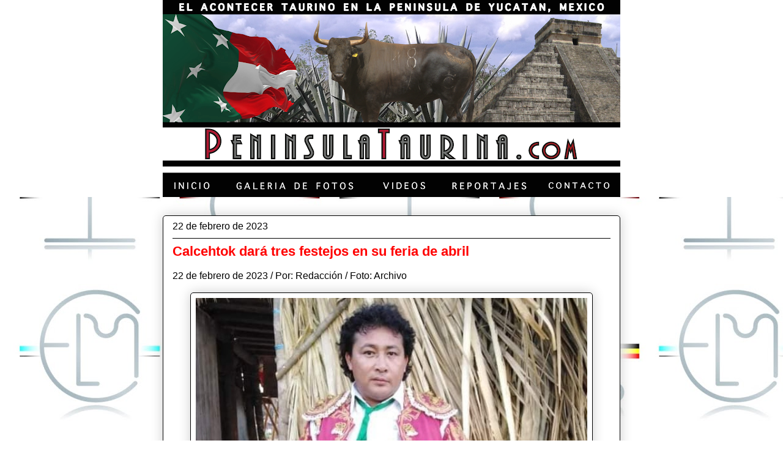

--- FILE ---
content_type: text/html; charset=UTF-8
request_url: http://www.peninsulataurina.com/2023/02/calcehtok-dara-tres-festejos-en-su.html
body_size: 13700
content:
<!DOCTYPE html>
<html class='v2' dir='ltr' lang='es' xmlns='http://www.w3.org/1999/xhtml' xmlns:b='http://www.google.com/2005/gml/b' xmlns:data='http://www.google.com/2005/gml/data' xmlns:expr='http://www.google.com/2005/gml/expr'>
<head>
<link href='https://www.blogger.com/static/v1/widgets/335934321-css_bundle_v2.css' rel='stylesheet' type='text/css'/>
<meta content='width=1100' name='viewport'/>
<meta content='text/html; charset=UTF-8' http-equiv='Content-Type'/>
<meta content='blogger' name='generator'/>
<link href='http://www.peninsulataurina.com/favicon.ico' rel='icon' type='image/x-icon'/>
<link href='http://www.peninsulataurina.com/2023/02/calcehtok-dara-tres-festejos-en-su.html' rel='canonical'/>
<!--Can't find substitution for tag [blog.ieCssRetrofitLinks]-->
<link href='https://blogger.googleusercontent.com/img/b/R29vZ2xl/AVvXsEglbOgFfk9bikbM6d8-rMm6Hjqwf_9_IHDaaFfMjBhpNaazr0j8Q5iThx7Dq6nvKS5r63l0WRM3hx_WIxoLirOTbwlxJGG5m1uUrPqM75WFNxsXsrXqGvZxZt86dr5wkGIIQTMDalrEoz5mQ57ZYEhYWg0hqWIVe9qXjm5Y4kQOrKvK32DgOyuyKLG9/w640-h480/328879168_1608890556203367_9103268309113512042_n%20(1).jpg' rel='image_src'/>
<meta content='http://www.peninsulataurina.com/2023/02/calcehtok-dara-tres-festejos-en-su.html' property='og:url'/>
<meta content='Calcehtok dará tres festejos en su feria de abril ' property='og:title'/>
<meta content='22 de febrero de 2023 / Por: Redacción / Foto: Archivo  La empresa organizadora de la feria 2023, de la localidad de Calcehtok, municipio de...' property='og:description'/>
<meta content='https://blogger.googleusercontent.com/img/b/R29vZ2xl/AVvXsEglbOgFfk9bikbM6d8-rMm6Hjqwf_9_IHDaaFfMjBhpNaazr0j8Q5iThx7Dq6nvKS5r63l0WRM3hx_WIxoLirOTbwlxJGG5m1uUrPqM75WFNxsXsrXqGvZxZt86dr5wkGIIQTMDalrEoz5mQ57ZYEhYWg0hqWIVe9qXjm5Y4kQOrKvK32DgOyuyKLG9/w1200-h630-p-k-no-nu/328879168_1608890556203367_9103268309113512042_n%20(1).jpg' property='og:image'/>
<title></title>
<style id='page-skin-1' type='text/css'><!--
/*
-----------------------------------------------
Blogger Template Style
Name:     Awesome Inc.
Designer: Tina Chen
URL:      tinachen.org
----------------------------------------------- */
/* Variable definitions
====================
<Variable name="keycolor" description="Main Color" type="color" default="#ffffff"/>
<Group description="Page" selector="body">
<Variable name="body.font" description="Font" type="font"
default="normal normal 13px Arial, Tahoma, Helvetica, FreeSans, sans-serif"/>
<Variable name="body.background.color" description="Background Color" type="color" default="#000000"/>
<Variable name="body.text.color" description="Text Color" type="color" default="#ffffff"/>
</Group>
<Group description="Links" selector=".main-inner">
<Variable name="link.color" description="Link Color" type="color" default="#888888"/>
<Variable name="link.visited.color" description="Visited Color" type="color" default="#444444"/>
<Variable name="link.hover.color" description="Hover Color" type="color" default="#cccccc"/>
</Group>
<Group description="Blog Title" selector=".header h1">
<Variable name="header.font" description="Title Font" type="font"
default="normal bold 40px Arial, Tahoma, Helvetica, FreeSans, sans-serif"/>
<Variable name="header.text.color" description="Title Color" type="color" default="#000000" />
<Variable name="header.background.color" description="Header Background" type="color" default="transparent" />
</Group>
<Group description="Blog Description" selector=".header .description">
<Variable name="description.font" description="Font" type="font"
default="normal normal 14px Arial, Tahoma, Helvetica, FreeSans, sans-serif"/>
<Variable name="description.text.color" description="Text Color" type="color"
default="#000000" />
</Group>
<Group description="Tabs Text" selector=".tabs-inner .widget li a">
<Variable name="tabs.font" description="Font" type="font"
default="normal bold 14px Arial, Tahoma, Helvetica, FreeSans, sans-serif"/>
<Variable name="tabs.text.color" description="Text Color" type="color" default="#000000"/>
<Variable name="tabs.selected.text.color" description="Selected Color" type="color" default="#000000"/>
</Group>
<Group description="Tabs Background" selector=".tabs-outer .PageList">
<Variable name="tabs.background.color" description="Background Color" type="color" default="#141414"/>
<Variable name="tabs.selected.background.color" description="Selected Color" type="color" default="#444444"/>
<Variable name="tabs.border.color" description="Border Color" type="color" default="#000000"/>
</Group>
<Group description="Date Header" selector=".main-inner .widget h2.date-header, .main-inner .widget h2.date-header span">
<Variable name="date.font" description="Font" type="font"
default="normal normal 14px Arial, Tahoma, Helvetica, FreeSans, sans-serif"/>
<Variable name="date.text.color" description="Text Color" type="color" default="#666666"/>
<Variable name="date.border.color" description="Border Color" type="color" default="#000000"/>
</Group>
<Group description="Post Title" selector="h3.post-title, h4, h3.post-title a">
<Variable name="post.title.font" description="Font" type="font"
default="normal bold 22px Arial, Tahoma, Helvetica, FreeSans, sans-serif"/>
<Variable name="post.title.text.color" description="Text Color" type="color" default="#000000"/>
</Group>
<Group description="Post Background" selector=".post">
<Variable name="post.background.color" description="Background Color" type="color" default="#ffffff" />
<Variable name="post.border.color" description="Border Color" type="color" default="#000000" />
<Variable name="post.border.bevel.color" description="Bevel Color" type="color" default="#000000"/>
</Group>
<Group description="Gadget Title" selector="h2">
<Variable name="widget.title.font" description="Font" type="font"
default="normal bold 14px Arial, Tahoma, Helvetica, FreeSans, sans-serif"/>
<Variable name="widget.title.text.color" description="Text Color" type="color" default="#000000"/>
</Group>
<Group description="Gadget Text" selector=".sidebar .widget">
<Variable name="widget.font" description="Font" type="font"
default="normal normal 14px Arial, Tahoma, Helvetica, FreeSans, sans-serif"/>
<Variable name="widget.text.color" description="Text Color" type="color" default="#000000"/>
<Variable name="widget.alternate.text.color" description="Alternate Color" type="color" default="#666666"/>
</Group>
<Group description="Gadget Links" selector=".sidebar .widget">
<Variable name="widget.link.color" description="Link Color" type="color" default="#000000"/>
<Variable name="widget.link.visited.color" description="Visited Color" type="color" default="#000000"/>
<Variable name="widget.link.hover.color" description="Hover Color" type="color" default="#ff0000"/>
</Group>
<Group description="Gadget Background" selector=".sidebar .widget">
<Variable name="widget.background.color" description="Background Color" type="color" default="#141414"/>
<Variable name="widget.border.color" description="Border Color" type="color" default="#222222"/>
<Variable name="widget.border.bevel.color" description="Bevel Color" type="color" default="#000000"/>
</Group>
<Group description="Sidebar Background" selector=".column-left-inner .column-right-inner">
<Variable name="widget.outer.background.color" description="Background Color" type="color" default="transparent" />
</Group>
<Group description="Images" selector=".main-inner">
<Variable name="image.background.color" description="Background Color" type="color" default="transparent"/>
<Variable name="image.border.color" description="Border Color" type="color" default="transparent"/>
</Group>
<Group description="Feed" selector=".blog-feeds">
<Variable name="feed.text.color" description="Text Color" type="color" default="#000000"/>
</Group>
<Group description="Feed Links" selector=".blog-feeds">
<Variable name="feed.link.color" description="Link Color" type="color" default="#000000"/>
<Variable name="feed.link.visited.color" description="Visited Color" type="color" default="#000000"/>
<Variable name="feed.link.hover.color" description="Hover Color" type="color" default="#ff0000"/>
</Group>
<Group description="Pager" selector=".blog-pager">
<Variable name="pager.background.color" description="Background Color" type="color" default="#ffffff" />
</Group>
<Group description="Footer" selector=".footer-outer">
<Variable name="footer.background.color" description="Background Color" type="color" default="#ffffff" />
<Variable name="footer.text.color" description="Text Color" type="color" default="#000000" />
</Group>
<Variable name="title.shadow.spread" description="Title Shadow" type="length" default="-1px" min="-1px" max="100px"/>
<Variable name="body.background" description="Body Background" type="background"
color="#FFFFFF"
default="$(color) none repeat scroll top left"/>
<Variable name="body.background.gradient.cap" description="Body Gradient Cap" type="url"
default="none"/>
<Variable name="body.background.size" description="Body Background Size" type="string" default="auto"/>
<Variable name="tabs.background.gradient" description="Tabs Background Gradient" type="url"
default="none"/>
<Variable name="header.background.gradient" description="Header Background Gradient" type="url" default="none" />
<Variable name="header.padding.top" description="Header Top Padding" type="length" default="22px" min="0" max="100px"/>
<Variable name="header.margin.top" description="Header Top Margin" type="length" default="0" min="0" max="100px"/>
<Variable name="header.margin.bottom" description="Header Bottom Margin" type="length" default="0" min="0" max="100px"/>
<Variable name="widget.padding.top" description="Widget Padding Top" type="length" default="8px" min="0" max="20px"/>
<Variable name="widget.padding.side" description="Widget Padding Side" type="length" default="15px" min="0" max="100px"/>
<Variable name="widget.outer.margin.top" description="Widget Top Margin" type="length" default="0" min="0" max="100px"/>
<Variable name="widget.outer.background.gradient" description="Gradient" type="url" default="none" />
<Variable name="widget.border.radius" description="Gadget Border Radius" type="length" default="0" min="0" max="100px"/>
<Variable name="outer.shadow.spread" description="Outer Shadow Size" type="length" default="0" min="0" max="100px"/>
<Variable name="date.header.border.radius.top" description="Date Header Border Radius Top" type="length" default="0" min="0" max="100px"/>
<Variable name="date.header.position" description="Date Header Position" type="length" default="15px" min="0" max="100px"/>
<Variable name="date.space" description="Date Space" type="length" default="30px" min="0" max="100px"/>
<Variable name="date.position" description="Date Float" type="string" default="static" />
<Variable name="date.padding.bottom" description="Date Padding Bottom" type="length" default="0" min="0" max="100px"/>
<Variable name="date.border.size" description="Date Border Size" type="length" default="0" min="0" max="10px"/>
<Variable name="date.background" description="Date Background" type="background" color="transparent"
default="$(color) none no-repeat scroll top left" />
<Variable name="date.first.border.radius.top" description="Date First top radius" type="length" default="5px" min="0" max="100px"/>
<Variable name="date.last.space.bottom" description="Date Last Space Bottom" type="length"
default="20px" min="0" max="100px"/>
<Variable name="date.last.border.radius.bottom" description="Date Last bottom radius" type="length" default="5px" min="0" max="100px"/>
<Variable name="post.first.padding.top" description="First Post Padding Top" type="length" default="0" min="0" max="100px"/>
<Variable name="image.shadow.spread" description="Image Shadow Size" type="length" default="0" min="0" max="100px"/>
<Variable name="image.border.radius" description="Image Border Radius" type="length" default="0" min="0" max="100px"/>
<Variable name="separator.outdent" description="Separator Outdent" type="length" default="15px" min="0" max="100px"/>
<Variable name="title.separator.border.size" description="Widget Title Border Size" type="length" default="1px" min="0" max="10px"/>
<Variable name="list.separator.border.size" description="List Separator Border Size" type="length" default="1px" min="0" max="10px"/>
<Variable name="shadow.spread" description="Shadow Size" type="length" default="0" min="0" max="100px"/>
<Variable name="startSide" description="Side where text starts in blog language" type="automatic" default="left"/>
<Variable name="endSide" description="Side where text ends in blog language" type="automatic" default="right"/>
<Variable name="date.side" description="Side where date header is placed" type="string" default="right"/>
<Variable name="pager.border.radius.top" description="Pager Border Top Radius" type="length" default="5px" min="0" max="100px"/>
<Variable name="pager.space.top" description="Pager Top Space" type="length" default="1em" min="0" max="20em"/>
<Variable name="footer.background.gradient" description="Background Gradient" type="url" default="none" />
<Variable name="mobile.background.size" description="Mobile Background Size" type="string"
default="auto"/>
<Variable name="mobile.background.overlay" description="Mobile Background Overlay" type="string"
default="transparent none repeat scroll top left"/>
<Variable name="mobile.button.color" description="Mobile Button Color" type="color" default="#ffffff" />
*/
/* Content
----------------------------------------------- */
body {
font: normal normal 16px Arial, Tahoma, Helvetica, FreeSans, sans-serif;
color: #000000;
background: #FFFFFF url(http://3.bp.blogspot.com/-uS-kMxr7UiQ/XxTPXCbQDqI/AAAAAAAAxBg/r3huYRX6GJA0UNiio-YR5o3S1qhTTXP-QCK4BGAYYCw/s0/BeFunky-collage%2Bfondo%2Bcon%2Bhierros%2By%2Blistones%2B1.jpg) repeat scroll bottom left;
}
html body .content-outer {
min-width: 0;
max-width: 100%;
width: 100%;
}
a:link {
text-decoration: none;
color: #000000;
}
a:visited {
text-decoration: none;
color: #000000;
}
a:hover {
text-decoration: underline;
color: #ff0000;
}
.body-fauxcolumn-outer .cap-top {
position: absolute;
z-index: 1;
height: 276px;
width: 100%;
background: transparent none repeat-x scroll top left;
_background-image: none;
}
/* Columns
----------------------------------------------- */
.content-inner {
padding: 0;
}
.header-inner .section {
margin: 0 16px;
}
.tabs-inner .section {
margin: 0 16px;
}
.main-inner {
padding-top: 30px;
}
.main-inner .column-center-inner,
.main-inner .column-left-inner,
.main-inner .column-right-inner {
padding: 0 5px;
}
*+html body .main-inner .column-center-inner {
margin-top: -30px;
}
#layout .main-inner .column-center-inner {
margin-top: 0;
}
/* Header
----------------------------------------------- */
.header-outer {
margin: 0 0 0 0;
background: #ffffff none repeat scroll 0 0;
}
.Header h1 {
font: normal bold 70px Arial, Tahoma, Helvetica, FreeSans, sans-serif;
color: #666666;
text-shadow: 0 0 -1px #000000;
}
.Header h1 a {
color: #666666;
}
.Header .description {
font: normal bold 25px Arial, Tahoma, Helvetica, FreeSans, sans-serif;
color: #666666;
}
.header-inner .Header .titlewrapper,
.header-inner .Header .descriptionwrapper {
padding-left: 0;
padding-right: 0;
margin-bottom: 0;
}
.header-inner .Header .titlewrapper {
padding-top: 22px;
}
/* Tabs
----------------------------------------------- */
.tabs-outer {
overflow: hidden;
position: relative;
background: #000000 url(//www.blogblog.com/1kt/awesomeinc/tabs_gradient_light.png) repeat scroll 0 0;
}
#layout .tabs-outer {
overflow: visible;
}
.tabs-cap-top, .tabs-cap-bottom {
position: absolute;
width: 100%;
border-top: 1px solid #000000;
}
.tabs-cap-bottom {
bottom: 0;
}
.tabs-inner .widget li a {
display: inline-block;
margin: 0;
padding: .6em 1.5em;
font: normal normal 13px Arial, Tahoma, Helvetica, FreeSans, sans-serif;
color: #000000;
border-top: 1px solid #000000;
border-bottom: 1px solid #000000;
border-left: 1px solid #000000;
height: 16px;
line-height: 16px;
}
.tabs-inner .widget li:last-child a {
border-right: 1px solid #000000;
}
.tabs-inner .widget li.selected a, .tabs-inner .widget li a:hover {
background: #000000 url(//www.blogblog.com/1kt/awesomeinc/tabs_gradient_light.png) repeat-x scroll 0 -100px;
color: #000000;
}
/* Headings
----------------------------------------------- */
h2 {
font: normal normal 16px Arial, Tahoma, Helvetica, FreeSans, sans-serif;
color: #000000;
}
/* Widgets
----------------------------------------------- */
.main-inner .section {
margin: 0 27px;
padding: 0;
}
.main-inner .column-left-outer,
.main-inner .column-right-outer {
margin-top: 0;
}
#layout .main-inner .column-left-outer,
#layout .main-inner .column-right-outer {
margin-top: 0;
}
.main-inner .column-left-inner,
.main-inner .column-right-inner {
background: #ffffff none repeat 0 0;
-moz-box-shadow: 0 0 0 rgba(0, 0, 0, .2);
-webkit-box-shadow: 0 0 0 rgba(0, 0, 0, .2);
-goog-ms-box-shadow: 0 0 0 rgba(0, 0, 0, .2);
box-shadow: 0 0 0 rgba(0, 0, 0, .2);
-moz-border-radius: 5px;
-webkit-border-radius: 5px;
-goog-ms-border-radius: 5px;
border-radius: 5px;
}
#layout .main-inner .column-left-inner,
#layout .main-inner .column-right-inner {
margin-top: 0;
}
.sidebar .widget {
font: normal normal 16px Arial, Tahoma, Helvetica, FreeSans, sans-serif;
color: #000000;
}
.sidebar .widget a:link {
color: #000000;
}
.sidebar .widget a:visited {
color: #000000;
}
.sidebar .widget a:hover {
color: #ff0000;
}
.sidebar .widget h2 {
text-shadow: 0 0 -1px #000000;
}
.main-inner .widget {
background-color: #ffffff;
border: 1px solid #000000;
padding: 0 15px 15px;
margin: 20px -16px;
-moz-box-shadow: 0 0 20px rgba(0, 0, 0, .2);
-webkit-box-shadow: 0 0 20px rgba(0, 0, 0, .2);
-goog-ms-box-shadow: 0 0 20px rgba(0, 0, 0, .2);
box-shadow: 0 0 20px rgba(0, 0, 0, .2);
-moz-border-radius: 5px;
-webkit-border-radius: 5px;
-goog-ms-border-radius: 5px;
border-radius: 5px;
}
.main-inner .widget h2 {
margin: 0 -0;
padding: .6em 0 .5em;
border-bottom: 1px solid #ffffff;
}
.footer-inner .widget h2 {
padding: 0 0 .4em;
border-bottom: 1px solid #ffffff;
}
.main-inner .widget h2 + div, .footer-inner .widget h2 + div {
border-top: 1px solid #000000;
padding-top: 8px;
}
.main-inner .widget .widget-content {
margin: 0 -0;
padding: 7px 0 0;
}
.main-inner .widget ul, .main-inner .widget #ArchiveList ul.flat {
margin: -8px -15px 0;
padding: 0;
list-style: none;
}
.main-inner .widget #ArchiveList {
margin: -8px 0 0;
}
.main-inner .widget ul li, .main-inner .widget #ArchiveList ul.flat li {
padding: .5em 15px;
text-indent: 0;
color: #000000;
border-top: 0 solid #000000;
border-bottom: 1px solid #ffffff;
}
.main-inner .widget #ArchiveList ul li {
padding-top: .25em;
padding-bottom: .25em;
}
.main-inner .widget ul li:first-child, .main-inner .widget #ArchiveList ul.flat li:first-child {
border-top: none;
}
.main-inner .widget ul li:last-child, .main-inner .widget #ArchiveList ul.flat li:last-child {
border-bottom: none;
}
.post-body {
position: relative;
}
.main-inner .widget .post-body ul {
padding: 0 2.5em;
margin: .5em 0;
list-style: disc;
}
.main-inner .widget .post-body ul li {
padding: 0.25em 0;
margin-bottom: .25em;
color: #000000;
border: none;
}
.footer-inner .widget ul {
padding: 0;
list-style: none;
}
.widget .zippy {
color: #000000;
}
/* Posts
----------------------------------------------- */
body .main-inner .Blog {
padding: 0;
margin-bottom: 1em;
background-color: transparent;
border: none;
-moz-box-shadow: 0 0 0 rgba(0, 0, 0, 0);
-webkit-box-shadow: 0 0 0 rgba(0, 0, 0, 0);
-goog-ms-box-shadow: 0 0 0 rgba(0, 0, 0, 0);
box-shadow: 0 0 0 rgba(0, 0, 0, 0);
}
.main-inner .section:last-child .Blog:last-child {
padding: 0;
margin-bottom: 1em;
}
.main-inner .widget h2.date-header {
margin: 0 -15px 1px;
padding: 0 0 0 0;
font: normal normal 16px Arial, Tahoma, Helvetica, FreeSans, sans-serif;
color: #000000;
background: transparent none no-repeat scroll top left;
border-top: 0 solid #000000;
border-bottom: 1px solid #ffffff;
-moz-border-radius-topleft: 0;
-moz-border-radius-topright: 0;
-webkit-border-top-left-radius: 0;
-webkit-border-top-right-radius: 0;
border-top-left-radius: 0;
border-top-right-radius: 0;
position: static;
bottom: 100%;
right: 15px;
text-shadow: 0 0 -1px #000000;
}
.main-inner .widget h2.date-header span {
font: normal normal 16px Arial, Tahoma, Helvetica, FreeSans, sans-serif;
display: block;
padding: .5em 15px;
border-left: 0 solid #000000;
border-right: 0 solid #000000;
}
.date-outer {
position: relative;
margin: 30px 0 20px;
padding: 0 15px;
background-color: #ffffff;
border: 1px solid #000000;
-moz-box-shadow: 0 0 20px rgba(0, 0, 0, .2);
-webkit-box-shadow: 0 0 20px rgba(0, 0, 0, .2);
-goog-ms-box-shadow: 0 0 20px rgba(0, 0, 0, .2);
box-shadow: 0 0 20px rgba(0, 0, 0, .2);
-moz-border-radius: 5px;
-webkit-border-radius: 5px;
-goog-ms-border-radius: 5px;
border-radius: 5px;
}
.date-outer:first-child {
margin-top: 0;
}
.date-outer:last-child {
margin-bottom: 20px;
-moz-border-radius-bottomleft: 5px;
-moz-border-radius-bottomright: 5px;
-webkit-border-bottom-left-radius: 5px;
-webkit-border-bottom-right-radius: 5px;
-goog-ms-border-bottom-left-radius: 5px;
-goog-ms-border-bottom-right-radius: 5px;
border-bottom-left-radius: 5px;
border-bottom-right-radius: 5px;
}
.date-posts {
margin: 0 -0;
padding: 0 0;
clear: both;
}
.post-outer, .inline-ad {
border-top: 1px solid #000000;
margin: 0 -0;
padding: 15px 0;
}
.post-outer {
padding-bottom: 10px;
}
.post-outer:first-child {
padding-top: 0;
border-top: none;
}
.post-outer:last-child, .inline-ad:last-child {
border-bottom: none;
}
.post-body {
position: relative;
}
.post-body img {
padding: 8px;
background: #ffffff;
border: 1px solid #000000;
-moz-box-shadow: 0 0 20px rgba(0, 0, 0, .2);
-webkit-box-shadow: 0 0 20px rgba(0, 0, 0, .2);
box-shadow: 0 0 20px rgba(0, 0, 0, .2);
-moz-border-radius: 5px;
-webkit-border-radius: 5px;
border-radius: 5px;
}
h3.post-title, h4 {
font: normal bold 22px Arial, Tahoma, Helvetica, FreeSans, sans-serif;
color: #ff0000;
}
h3.post-title a {
font: normal bold 22px Arial, Tahoma, Helvetica, FreeSans, sans-serif;
color: #ff0000;
}
h3.post-title a:hover {
color: #ff0000;
text-decoration: underline;
}
.post-header {
margin: 0 0 1em;
}
.post-body {
line-height: 1.4;
}
.post-outer h2 {
color: #000000;
}
.post-footer {
margin: 1.5em 0 0;
}
#blog-pager {
padding: 15px;
font-size: 120%;
background-color: #ffffff;
border: 1px solid #000000;
-moz-box-shadow: 0 0 20px rgba(0, 0, 0, .2);
-webkit-box-shadow: 0 0 20px rgba(0, 0, 0, .2);
-goog-ms-box-shadow: 0 0 20px rgba(0, 0, 0, .2);
box-shadow: 0 0 20px rgba(0, 0, 0, .2);
-moz-border-radius: 5px;
-webkit-border-radius: 5px;
-goog-ms-border-radius: 5px;
border-radius: 5px;
-moz-border-radius-topleft: 5px;
-moz-border-radius-topright: 5px;
-webkit-border-top-left-radius: 5px;
-webkit-border-top-right-radius: 5px;
-goog-ms-border-top-left-radius: 5px;
-goog-ms-border-top-right-radius: 5px;
border-top-left-radius: 5px;
border-top-right-radius-topright: 5px;
margin-top: 1em;
}
.blog-feeds, .post-feeds {
margin: 1em 0;
text-align: center;
color: #000000;
}
.blog-feeds a, .post-feeds a {
color: #000000;
}
.blog-feeds a:visited, .post-feeds a:visited {
color: #000000;
}
.blog-feeds a:hover, .post-feeds a:hover {
color: #ff0000;
}
.post-outer .comments {
margin-top: 2em;
}
/* Comments
----------------------------------------------- */
.comments .comments-content .icon.blog-author {
background-repeat: no-repeat;
background-image: url([data-uri]);
}
.comments .comments-content .loadmore a {
border-top: 1px solid #000000;
border-bottom: 1px solid #000000;
}
.comments .continue {
border-top: 2px solid #000000;
}
/* Footer
----------------------------------------------- */
.footer-outer {
margin: -20px 0 -1px;
padding: 20px 0 0;
color: #000000;
overflow: hidden;
}
.footer-fauxborder-left {
border-top: 1px solid #000000;
background: #ffffff none repeat scroll 0 0;
-moz-box-shadow: 0 0 20px rgba(0, 0, 0, .2);
-webkit-box-shadow: 0 0 20px rgba(0, 0, 0, .2);
-goog-ms-box-shadow: 0 0 20px rgba(0, 0, 0, .2);
box-shadow: 0 0 20px rgba(0, 0, 0, .2);
margin: 0 -20px;
}
/* Mobile
----------------------------------------------- */
body.mobile {
background-size: auto;
}
.mobile .body-fauxcolumn-outer {
background: transparent none repeat scroll top left;
}
*+html body.mobile .main-inner .column-center-inner {
margin-top: 0;
}
.mobile .main-inner .widget {
padding: 0 0 15px;
}
.mobile .main-inner .widget h2 + div,
.mobile .footer-inner .widget h2 + div {
border-top: none;
padding-top: 0;
}
.mobile .footer-inner .widget h2 {
padding: 0.5em 0;
border-bottom: none;
}
.mobile .main-inner .widget .widget-content {
margin: 0;
padding: 7px 0 0;
}
.mobile .main-inner .widget ul,
.mobile .main-inner .widget #ArchiveList ul.flat {
margin: 0 -15px 0;
}
.mobile .main-inner .widget h2.date-header {
right: 0;
}
.mobile .date-header span {
padding: 0.4em 0;
}
.mobile .date-outer:first-child {
margin-bottom: 0;
border: 1px solid #000000;
-moz-border-radius-topleft: 5px;
-moz-border-radius-topright: 5px;
-webkit-border-top-left-radius: 5px;
-webkit-border-top-right-radius: 5px;
-goog-ms-border-top-left-radius: 5px;
-goog-ms-border-top-right-radius: 5px;
border-top-left-radius: 5px;
border-top-right-radius: 5px;
}
.mobile .date-outer {
border-color: #000000;
border-width: 0 1px 1px;
}
.mobile .date-outer:last-child {
margin-bottom: 0;
}
.mobile .main-inner {
padding: 0;
}
.mobile .header-inner .section {
margin: 0;
}
.mobile .post-outer, .mobile .inline-ad {
padding: 5px 0;
}
.mobile .tabs-inner .section {
margin: 0 10px;
}
.mobile .main-inner .widget h2 {
margin: 0;
padding: 0;
}
.mobile .main-inner .widget h2.date-header span {
padding: 0;
}
.mobile .main-inner .widget .widget-content {
margin: 0;
padding: 7px 0 0;
}
.mobile #blog-pager {
border: 1px solid transparent;
background: #ffffff none repeat scroll 0 0;
}
.mobile .main-inner .column-left-inner,
.mobile .main-inner .column-right-inner {
background: #ffffff none repeat 0 0;
-moz-box-shadow: none;
-webkit-box-shadow: none;
-goog-ms-box-shadow: none;
box-shadow: none;
}
.mobile .date-posts {
margin: 0;
padding: 0;
}
.mobile .footer-fauxborder-left {
margin: 0;
border-top: inherit;
}
.mobile .main-inner .section:last-child .Blog:last-child {
margin-bottom: 0;
}
.mobile-index-contents {
color: #000000;
}
.mobile .mobile-link-button {
background: #000000 url(//www.blogblog.com/1kt/awesomeinc/tabs_gradient_light.png) repeat scroll 0 0;
}
.mobile-link-button a:link, .mobile-link-button a:visited {
color: #ffffff;
}
.mobile .tabs-inner .PageList .widget-content {
background: transparent;
border-top: 1px solid;
border-color: #000000;
color: #000000;
}
.mobile .tabs-inner .PageList .widget-content .pagelist-arrow {
border-left: 1px solid #000000;
}

--></style>
<style id='template-skin-1' type='text/css'><!--
body {
min-width: 780px;
}
.content-outer, .content-fauxcolumn-outer, .region-inner {
min-width: 780px;
max-width: 780px;
_width: 780px;
}
.main-inner .columns {
padding-left: 0px;
padding-right: 0px;
}
.main-inner .fauxcolumn-center-outer {
left: 0px;
right: 0px;
/* IE6 does not respect left and right together */
_width: expression(this.parentNode.offsetWidth -
parseInt("0px") -
parseInt("0px") + 'px');
}
.main-inner .fauxcolumn-left-outer {
width: 0px;
}
.main-inner .fauxcolumn-right-outer {
width: 0px;
}
.main-inner .column-left-outer {
width: 0px;
right: 100%;
margin-left: -0px;
}
.main-inner .column-right-outer {
width: 0px;
margin-right: -0px;
}
#layout {
min-width: 0;
}
#layout .content-outer {
min-width: 0;
width: 800px;
}
#layout .region-inner {
min-width: 0;
width: auto;
}
body#layout div.add_widget {
padding: 8px;
}
body#layout div.add_widget a {
margin-left: 32px;
}
--></style>
<style>
    body {background-image:url(http\:\/\/3.bp.blogspot.com\/-uS-kMxr7UiQ\/XxTPXCbQDqI\/AAAAAAAAxBg\/r3huYRX6GJA0UNiio-YR5o3S1qhTTXP-QCK4BGAYYCw\/s0\/BeFunky-collage%2Bfondo%2Bcon%2Bhierros%2By%2Blistones%2B1.jpg);}
    
@media (max-width: 200px) { body {background-image:url(http\:\/\/3.bp.blogspot.com\/-uS-kMxr7UiQ\/XxTPXCbQDqI\/AAAAAAAAxBg\/r3huYRX6GJA0UNiio-YR5o3S1qhTTXP-QCK4BGAYYCw\/w200\/BeFunky-collage%2Bfondo%2Bcon%2Bhierros%2By%2Blistones%2B1.jpg);}}
@media (max-width: 400px) and (min-width: 201px) { body {background-image:url(http\:\/\/3.bp.blogspot.com\/-uS-kMxr7UiQ\/XxTPXCbQDqI\/AAAAAAAAxBg\/r3huYRX6GJA0UNiio-YR5o3S1qhTTXP-QCK4BGAYYCw\/w400\/BeFunky-collage%2Bfondo%2Bcon%2Bhierros%2By%2Blistones%2B1.jpg);}}
@media (max-width: 800px) and (min-width: 401px) { body {background-image:url(http\:\/\/3.bp.blogspot.com\/-uS-kMxr7UiQ\/XxTPXCbQDqI\/AAAAAAAAxBg\/r3huYRX6GJA0UNiio-YR5o3S1qhTTXP-QCK4BGAYYCw\/w800\/BeFunky-collage%2Bfondo%2Bcon%2Bhierros%2By%2Blistones%2B1.jpg);}}
@media (max-width: 1200px) and (min-width: 801px) { body {background-image:url(http\:\/\/3.bp.blogspot.com\/-uS-kMxr7UiQ\/XxTPXCbQDqI\/AAAAAAAAxBg\/r3huYRX6GJA0UNiio-YR5o3S1qhTTXP-QCK4BGAYYCw\/w1200\/BeFunky-collage%2Bfondo%2Bcon%2Bhierros%2By%2Blistones%2B1.jpg);}}
/* Last tag covers anything over one higher than the previous max-size cap. */
@media (min-width: 1201px) { body {background-image:url(http\:\/\/3.bp.blogspot.com\/-uS-kMxr7UiQ\/XxTPXCbQDqI\/AAAAAAAAxBg\/r3huYRX6GJA0UNiio-YR5o3S1qhTTXP-QCK4BGAYYCw\/w1600\/BeFunky-collage%2Bfondo%2Bcon%2Bhierros%2By%2Blistones%2B1.jpg);}}
  </style>
<link href='https://www.blogger.com/dyn-css/authorization.css?targetBlogID=5005211221311887202&amp;zx=e81932e6-13dc-40c1-8781-0c67f7e67d27' media='none' onload='if(media!=&#39;all&#39;)media=&#39;all&#39;' rel='stylesheet'/><noscript><link href='https://www.blogger.com/dyn-css/authorization.css?targetBlogID=5005211221311887202&amp;zx=e81932e6-13dc-40c1-8781-0c67f7e67d27' rel='stylesheet'/></noscript>
<meta name='google-adsense-platform-account' content='ca-host-pub-1556223355139109'/>
<meta name='google-adsense-platform-domain' content='blogspot.com'/>

</head>
<body class='loading'>
<div class='body-fauxcolumns'>
<div class='fauxcolumn-outer body-fauxcolumn-outer'>
<div class='cap-top'>
<div class='cap-left'></div>
<div class='cap-right'></div>
</div>
<div class='fauxborder-left'>
<div class='fauxborder-right'></div>
<div class='fauxcolumn-inner'>
</div>
</div>
<div class='cap-bottom'>
<div class='cap-left'></div>
<div class='cap-right'></div>
</div>
</div>
</div>
<div class='content'>
<div class='content-fauxcolumns'>
<div class='fauxcolumn-outer content-fauxcolumn-outer'>
<div class='cap-top'>
<div class='cap-left'></div>
<div class='cap-right'></div>
</div>
<div class='fauxborder-left'>
<div class='fauxborder-right'></div>
<div class='fauxcolumn-inner'>
</div>
</div>
<div class='cap-bottom'>
<div class='cap-left'></div>
<div class='cap-right'></div>
</div>
</div>
</div>
<div class='content-outer'>
<div class='content-cap-top cap-top'>
<div class='cap-left'></div>
<div class='cap-right'></div>
</div>
<div class='fauxborder-left content-fauxborder-left'>
<div class='fauxborder-right content-fauxborder-right'></div>
<div class='content-inner'>
<header>
<div class='header-outer'>
<div class='header-cap-top cap-top'>
<div class='cap-left'></div>
<div class='cap-right'></div>
</div>
<div class='fauxborder-left header-fauxborder-left'>
<div class='fauxborder-right header-fauxborder-right'></div>
<div class='region-inner header-inner'>
<div class='header section' id='header' name='Cabecera'><div class='widget Header' data-version='1' id='Header1'>
<div id='header-inner'>
<a href='http://www.peninsulataurina.com/' style='display: block'>
<img alt='PeninsulaTaurina.com ' height='322px; ' id='Header1_headerimg' src='https://blogger.googleusercontent.com/img/a/AVvXsEh3Z-iFRkuR7UkN28bQNjzMJp-ChRJUxqi147HYmVcTNwbIOmp8QVlHQ4vInShAKb4u2hjambcMCHuJ0d-Mkbd9QZ63Eh59jtphjulG8hqpxYBMECYr-CVR9-FeuUXesMIYFN6LX3jPhfVxf2pWd8B9Qi_Vo4Cmb883ES8ho6G-n8jtBEMMhN0CqDhHVXY=s748' style='display: block' width='748px; '/>
</a>
</div>
</div></div>
</div>
</div>
<div class='header-cap-bottom cap-bottom'>
<div class='cap-left'></div>
<div class='cap-right'></div>
</div>
</div>
</header>
<div class='tabs-outer'>
<div class='tabs-cap-top cap-top'>
<div class='cap-left'></div>
<div class='cap-right'></div>
</div>
<div class='fauxborder-left tabs-fauxborder-left'>
<div class='fauxborder-right tabs-fauxborder-right'></div>
<div class='region-inner tabs-inner'>
<div class='tabs no-items section' id='crosscol' name='Multicolumnas'></div>
<div class='tabs no-items section' id='crosscol-overflow' name='Cross-Column 2'></div>
</div>
</div>
<div class='tabs-cap-bottom cap-bottom'>
<div class='cap-left'></div>
<div class='cap-right'></div>
</div>
</div>
<div class='main-outer'>
<div class='main-cap-top cap-top'>
<div class='cap-left'></div>
<div class='cap-right'></div>
</div>
<div class='fauxborder-left main-fauxborder-left'>
<div class='fauxborder-right main-fauxborder-right'></div>
<div class='region-inner main-inner'>
<div class='columns fauxcolumns'>
<div class='fauxcolumn-outer fauxcolumn-center-outer'>
<div class='cap-top'>
<div class='cap-left'></div>
<div class='cap-right'></div>
</div>
<div class='fauxborder-left'>
<div class='fauxborder-right'></div>
<div class='fauxcolumn-inner'>
</div>
</div>
<div class='cap-bottom'>
<div class='cap-left'></div>
<div class='cap-right'></div>
</div>
</div>
<div class='fauxcolumn-outer fauxcolumn-left-outer'>
<div class='cap-top'>
<div class='cap-left'></div>
<div class='cap-right'></div>
</div>
<div class='fauxborder-left'>
<div class='fauxborder-right'></div>
<div class='fauxcolumn-inner'>
</div>
</div>
<div class='cap-bottom'>
<div class='cap-left'></div>
<div class='cap-right'></div>
</div>
</div>
<div class='fauxcolumn-outer fauxcolumn-right-outer'>
<div class='cap-top'>
<div class='cap-left'></div>
<div class='cap-right'></div>
</div>
<div class='fauxborder-left'>
<div class='fauxborder-right'></div>
<div class='fauxcolumn-inner'>
</div>
</div>
<div class='cap-bottom'>
<div class='cap-left'></div>
<div class='cap-right'></div>
</div>
</div>
<!-- corrects IE6 width calculation -->
<div class='columns-inner'>
<div class='column-center-outer'>
<div class='column-center-inner'>
<div class='main section' id='main' name='Principal'><div class='widget Blog' data-version='1' id='Blog1'>
<div class='blog-posts hfeed'>

          <div class="date-outer">
        
<h2 class='date-header'><span>22 de febrero de 2023</span></h2>

          <div class="date-posts">
        
<div class='post-outer'>
<div class='post hentry uncustomized-post-template' itemprop='blogPost' itemscope='itemscope' itemtype='http://schema.org/BlogPosting'>
<meta content='https://blogger.googleusercontent.com/img/b/R29vZ2xl/AVvXsEglbOgFfk9bikbM6d8-rMm6Hjqwf_9_IHDaaFfMjBhpNaazr0j8Q5iThx7Dq6nvKS5r63l0WRM3hx_WIxoLirOTbwlxJGG5m1uUrPqM75WFNxsXsrXqGvZxZt86dr5wkGIIQTMDalrEoz5mQ57ZYEhYWg0hqWIVe9qXjm5Y4kQOrKvK32DgOyuyKLG9/w640-h480/328879168_1608890556203367_9103268309113512042_n%20(1).jpg' itemprop='image_url'/>
<meta content='5005211221311887202' itemprop='blogId'/>
<meta content='4781301693086694813' itemprop='postId'/>
<a name='4781301693086694813'></a>
<h3 class='post-title entry-title' itemprop='name'>
Calcehtok dará tres festejos en su feria de abril 
</h3>
<div class='post-header'>
<div class='post-header-line-1'></div>
</div>
<div class='post-body entry-content' id='post-body-4781301693086694813' itemprop='description articleBody'>
<p>22 de febrero de 2023 / Por: Redacción / Foto: Archivo&nbsp;</p><div class="separator" style="clear: both; text-align: center;"><a href="https://blogger.googleusercontent.com/img/b/R29vZ2xl/AVvXsEglbOgFfk9bikbM6d8-rMm6Hjqwf_9_IHDaaFfMjBhpNaazr0j8Q5iThx7Dq6nvKS5r63l0WRM3hx_WIxoLirOTbwlxJGG5m1uUrPqM75WFNxsXsrXqGvZxZt86dr5wkGIIQTMDalrEoz5mQ57ZYEhYWg0hqWIVe9qXjm5Y4kQOrKvK32DgOyuyKLG9/s600/328879168_1608890556203367_9103268309113512042_n%20(1).jpg" imageanchor="1" style="margin-left: 1em; margin-right: 1em;"><img alt="Foto: Archivo" border="0" data-original-height="450" data-original-width="600" height="480" src="https://blogger.googleusercontent.com/img/b/R29vZ2xl/AVvXsEglbOgFfk9bikbM6d8-rMm6Hjqwf_9_IHDaaFfMjBhpNaazr0j8Q5iThx7Dq6nvKS5r63l0WRM3hx_WIxoLirOTbwlxJGG5m1uUrPqM75WFNxsXsrXqGvZxZt86dr5wkGIIQTMDalrEoz5mQ57ZYEhYWg0hqWIVe9qXjm5Y4kQOrKvK32DgOyuyKLG9/w640-h480/328879168_1608890556203367_9103268309113512042_n%20(1).jpg" title="Foto: Archivo" width="640" /></a></div><div><br /></div><div style="text-align: justify;">La empresa organizadora de la feria 2023, de la localidad de Calcehtok, municipio de Opichén, Yucatán, ha dado a conocer los carteles de los tres festejos taurinos que se llevarán a cabo en ese lugar con motivo de su tradicional feria y fiestas patronales en honor a la Virgen de la Concepción.&nbsp;</div><div style="text-align: justify;"><br /></div><div><span><a name="more"></a></span>Los festejos programados son los siguientes:&nbsp;</div><div><br /></div><div style="text-align: justify;">Sábado 15 de abril: Corrida de toros tradicional, actuará la cuadrilla que encabeza el diestro<b> Gaspar</b> <b>Torres</b>, con toros de pura casta de varias ganaderías de la región.&nbsp;&nbsp;</div><div style="text-align: justify;"><br /></div><div style="text-align: justify;"><div>Domingo 16 de abril: Corrida de toros tradicional, actuará la cuadrilla que encabeza el diestro<b>&nbsp;Gaspar</b>&nbsp;<b>Torres</b>, con toros de pura casta de varias ganaderías de la región.&nbsp;&nbsp;</div><div><br /></div><div><div>Lunes 17 de abril: Corrida de toros tradicional, actuará la cuadrilla que encabeza el diestro<b>&nbsp;Gaspar</b>&nbsp;<b>Torres</b>, con toros de pura casta de varias ganaderías de la región.&nbsp;&nbsp;</div></div></div>
<div style='clear: both;'></div>
</div>
<div class='post-footer'>
<div class='post-footer-line post-footer-line-1'>
<span class='post-author vcard'>
Publicado por: 
<span class='fn' itemprop='author' itemscope='itemscope' itemtype='http://schema.org/Person'>
<span itemprop='name'>PeninsulaTaurina.com    </span>
</span>
</span>
<span class='post-timestamp'>
</span>
<span class='post-comment-link'>
</span>
<span class='post-icons'>
<span class='item-action'>
<a href='https://www.blogger.com/email-post/5005211221311887202/4781301693086694813' title='Enviar entrada por correo electrónico'>
<img alt='' class='icon-action' height='13' src='https://resources.blogblog.com/img/icon18_email.gif' width='18'/>
</a>
</span>
</span>
<div class='post-share-buttons goog-inline-block'>
<a class='goog-inline-block share-button sb-email' href='https://www.blogger.com/share-post.g?blogID=5005211221311887202&postID=4781301693086694813&target=email' target='_blank' title='Enviar por correo electrónico'><span class='share-button-link-text'>Enviar por correo electrónico</span></a><a class='goog-inline-block share-button sb-blog' href='https://www.blogger.com/share-post.g?blogID=5005211221311887202&postID=4781301693086694813&target=blog' onclick='window.open(this.href, "_blank", "height=270,width=475"); return false;' target='_blank' title='Escribe un blog'><span class='share-button-link-text'>Escribe un blog</span></a><a class='goog-inline-block share-button sb-twitter' href='https://www.blogger.com/share-post.g?blogID=5005211221311887202&postID=4781301693086694813&target=twitter' target='_blank' title='Compartir en X'><span class='share-button-link-text'>Compartir en X</span></a><a class='goog-inline-block share-button sb-facebook' href='https://www.blogger.com/share-post.g?blogID=5005211221311887202&postID=4781301693086694813&target=facebook' onclick='window.open(this.href, "_blank", "height=430,width=640"); return false;' target='_blank' title='Compartir con Facebook'><span class='share-button-link-text'>Compartir con Facebook</span></a><a class='goog-inline-block share-button sb-pinterest' href='https://www.blogger.com/share-post.g?blogID=5005211221311887202&postID=4781301693086694813&target=pinterest' target='_blank' title='Compartir en Pinterest'><span class='share-button-link-text'>Compartir en Pinterest</span></a>
</div>
</div>
<div class='post-footer-line post-footer-line-2'>
<span class='post-labels'>
</span>
</div>
<div class='post-footer-line post-footer-line-3'>
<span class='post-location'>
</span>
</div>
</div>
</div>
<div class='comments' id='comments'>
<a name='comments'></a>
</div>
</div>

        </div></div>
      
</div>
<div class='clear'></div>
<div class='post-feeds'>
</div>
</div></div>
</div>
</div>
<div class='column-left-outer'>
<div class='column-left-inner'>
<aside>
</aside>
</div>
</div>
<div class='column-right-outer'>
<div class='column-right-inner'>
<aside>
</aside>
</div>
</div>
</div>
<div style='clear: both'></div>
<!-- columns -->
</div>
<!-- main -->
</div>
</div>
<div class='main-cap-bottom cap-bottom'>
<div class='cap-left'></div>
<div class='cap-right'></div>
</div>
</div>
<footer>
<div class='footer-outer'>
<div class='footer-cap-top cap-top'>
<div class='cap-left'></div>
<div class='cap-right'></div>
</div>
<div class='fauxborder-left footer-fauxborder-left'>
<div class='fauxborder-right footer-fauxborder-right'></div>
<div class='region-inner footer-inner'>
<div class='foot section' id='footer-1'><div class='widget HTML' data-version='1' id='HTML2'>
<div class='widget-content'>
<script src="https://ajax.googleapis.com/ajax/libs/jquery/3.6.0/jquery.min.js"></script>
<script type="text/javascript">var scrolltotop={setting:{startline:100,scrollto:0,scrollduration:1e3,fadeduration:[500,100]},controlHTML:'<img src="https://lh3.googleusercontent.com/pw/AM-JKLWlZE0uMTzS_Pm4db102tifZTENruVWpirDaB8N5sTLagxkOtyWhh-Cl8l5M-SAag4_kWoESlD72uu_zqf0nZE4xwK7Pbn-33d5mjiBoBIqFxhKrOTiSPwj9jF6Z0hhawnnvCXfNgqC_GCNUK88S9A=s45-no" />',controlattrs:{offsetx:5,offsety:5},anchorkeyword:"#top",state:{isvisible:!1,shouldvisible:!1},scrollup:function(){this.cssfixedsupport||this.$control.css({opacity:0});var t=isNaN(this.setting.scrollto)?this.setting.scrollto:parseInt(this.setting.scrollto);t="string"==typeof t&&1==jQuery("#"+t).length?jQuery("#"+t).offset().top:0,this.$body.animate({scrollTop:t},this.setting.scrollduration)},keepfixed:function(){var t=jQuery(window),o=t.scrollLeft()+t.width()-this.$control.width()-this.controlattrs.offsetx,s=t.scrollTop()+t.height()-this.$control.height()-this.controlattrs.offsety;this.$control.css({left:o+"px",top:s+"px"})},togglecontrol:function(){var t=jQuery(window).scrollTop();this.cssfixedsupport||this.keepfixed(),this.state.shouldvisible=t>=this.setting.startline?!0:!1,this.state.shouldvisible&&!this.state.isvisible?(this.$control.stop().animate({opacity:1},this.setting.fadeduration[0]),this.state.isvisible=!0):0==this.state.shouldvisible&&this.state.isvisible&&(this.$control.stop().animate({opacity:0},this.setting.fadeduration[1]),this.state.isvisible=!1)},init:function(){jQuery(document).ready(function(t){var o=scrolltotop,s=document.all;o.cssfixedsupport=!s||s&&"CSS1Compat"==document.compatMode&&window.XMLHttpRequest,o.$body=t(window.opera?"CSS1Compat"==document.compatMode?"html":"body":"html,body"),o.$control=t('<div id="topcontrol">'+o.controlHTML+"</div>").css({position:o.cssfixedsupport?"fixed":"absolute",bottom:o.controlattrs.offsety,right:o.controlattrs.offsetx,opacity:0,cursor:"pointer"}).attr({title:"Scroll to Top"}).click(function(){return o.scrollup(),!1}).appendTo("body"),document.all&&!window.XMLHttpRequest&&""!=o.$control.text()&&o.$control.css({width:o.$control.width()}),o.togglecontrol(),t('a[href="'+o.anchorkeyword+'"]').click(function(){return o.scrollup(),!1}),t(window).bind("scroll resize",function(t){o.togglecontrol()})})}};scrolltotop.init();</script>
<noscript>Not seeing a <a href="https://www.scrolltotop.com/">Scroll to Top Button</a>? Go to our FAQ page for more info.</noscript>
</div>
<div class='clear'></div>
</div><div class='widget HTML' data-version='1' id='HTML3'>
<h2 class='title'>Síguenos en Nuestras Redes Sociales | Sólo Haz Click o Pincha y Recibirás Toda la Información</h2>
<div class='widget-content'>
<a href="https://www.facebook.com/PeninsulaTaurina2012" target="_blank"><img alt="Síguenos en nuestra página oficial de Facebook" height="60" width="60" src="https://blogger.googleusercontent.com/img/b/R29vZ2xl/AVvXsEir-hYbjklk67MRI8rpD8j3OkA7DCFukkdVLppxNU1s6efZXgW_NtAVQFoykzD_RGHa8tBjsIQUzar2r-VAzidD9Ov8SZUvgxAIyfDhqfDsvmJ1GW-kvZVd1lVUlK-FdGcJEq4J4VE-AXQ/s1600/facebook2.png" title="Síguenos en nuestra página oficial de Facebook"/></a>

<a href="https://twitter.com/P_Taurina" target="_blank"><img alt="Síguenos en nuestra página oficial de Twitter" height="60" width="60" src="https://blogger.googleusercontent.com/img/b/R29vZ2xl/AVvXsEgHiXhvHZOp1VuoGoi1d9BC1t_JN9yEP45iX7wL0yDg7JDZX59l2UlDLE5v-VaNxTm2-Qpy4wSmhq8U55dvoqS-h7Mwbjfd-Keyr5pbOb-uizruuNCu06dJRbY5iscmjEsx596SruW7IAM/s1600/twitter.png" title="Síguenos en nuestra página oficial de Twitter"/></a>

<a href="https://www.pinterest.com.mx/peninsulataurina/_created/" target="_blank"><img alt="Síguenos en nuestra página oficial de Pinterest" height="60" width="60" src="https://blogger.googleusercontent.com/img/b/R29vZ2xl/AVvXsEhA4O7suF5I0NM7JCjVg6tpDhlgUNTG5SKK2AKyZPvKUWQCx7l0MUAdp7j17fwL0-RfSqum5qyCgT-K6085HNznpSpqJmEjiX8RIiRy8L0qZuulnddl2jiiCACNICJnmJr33-1Lk-mr8X0/s1600/pinterest.png" title="Síguenos en nuestra página oficial de Pinterest"/></a>

<a href="https://www.instagram.com/peninsulataurina/?hl=es" target="_blank"><img alt="Síguenos en nuestra página oficial de Instagram" height="60" width="60" src="https://blogger.googleusercontent.com/img/b/R29vZ2xl/AVvXsEgYg5is-45pR0DSc00w2524VyPrMJD3yOgxXBzJ4j2A89W6i1ZVR8sCdtNi8O8L09HfuVLtKMk2-s1EE54Kz2sX4eIBI3AVQN5greASdKfsH36jf5t5MUJKxKiLSaFPb4trtZHZy9tGEc0/s1600/instagram.png" title="Síguenos en nuestra página oficial de Instagram"/></a>

<a href="https://www.youtube.com/@PeninsulaTaurina-1468/featured" target="_blank"><img alt="Síguenos en nuestro primer canal oficial de YouTube" height="60" width="60" src="https://blogger.googleusercontent.com/img/b/R29vZ2xl/AVvXsEgQVUdtNOub3SWIsDJKc9UXbffq066CLq34K9zy0opqvth_AAmvR5l8ZSlnLFnlGpk5L1Lk-6M2eLU4N5OcLZaDXSN6Z6YAzdCi4S3NmBd8cxTScEOELv7bNOf60Si8VNBIpHqh-3nsaeU/s1600/youtube2.png" title="Síguenos en nuestro primer canal oficial de YouTube"/></a>

<a href="https://t.me/PeninsulaTaurina2012" target="_blank"><img alt="Síguenos en nuestro canal oficial de Telegram" height="60" width="60" src="https://blogger.googleusercontent.com/img/b/R29vZ2xl/AVvXsEighfQfGa_D08bjP4Aot0hA_T1oB-gwDIXsibRYj4dENT-oxMbMnwUnClYU9HCEapnLzGYGgYPFi4hMQ0MJCYCEVL5EddUq_TsbuDCwwUqs4DifkTz5nFfay2naq7jC0JvcVzwvMgxjXGM/s1600/telegram.png" title="Síguenos en nuestro canal oficial de Telegram"/></a>

<a href="https://chat.whatsapp.com/L9iHFxQSMQuIjM80WYdXsI" target="_blank"><img alt="Síguenos en nuestro grupo oficial de WhatsApp" height="60" width="60" src="https://blogger.googleusercontent.com/img/b/R29vZ2xl/AVvXsEil4SpKMMfExbSRvv33RsSMYD3w3UK3G56JZ6oRTV7UoQCAWrv4xciUQetJsjWodWBQAy8foRZzFUEx-_JxwgXPPXMRv4265BZ8V85ov6ic_lj1oU8FkP6x806ZxOCkaMuIkomOJ2o7mcc/s1600/whatsapp.png" title="Síguenos en nuestro grupo oficial de WhatsApp"/></a>

<a href="https://www.linkedin.com/company/peninsulataurina-com/posts/?feedView=all&viewAsMember=true" target="_blank"><img loading="lazy" alt="Síguenos en nuestra página oficial de Linkedin" height="60" width="60" src="https://blogger.googleusercontent.com/img/b/R29vZ2xl/AVvXsEjeFg2IFwytDEJOLhnfsk6DDF9hW_XOGTWj_C5XL32hojxOfNnaXMevZxlBSAC54YUf-pgEfHCkUZJPgn-9s1z9SBO_c0scRkYzORX9TC2JTXan6HrtDINXAgWcUrXgS5LCB9AJQf_ZFMQ/s1600/linkedin.png" title="Síguenos en nuestra página oficial de Linkedin"/></a> 

<a href="https://www.youtube.com/@PeninsulaTaurinaTV-8904/featured" target="_blank"><img decoding="async" loading="lazy" alt="Síguenos en nuestro segundo canal oficial de YouTube" height="60" width="60" src="https://blogger.googleusercontent.com/img/b/R29vZ2xl/AVvXsEio_sgZcvWBX7x8B3y2X892LlX99iIzelndlr7OdjnU-tBXJQA-u1R4pFkl_1Q5KojZPfeGjFVcHziHkKKvESQWX2vlSERppsznN8jbTAHxhztEMN-RXm82UpM9Ju5uz65UmdmXNgQrdao/s1600/youtube.png" title="Síguenos en nuestro segundo canal oficial de YouTube"/></a> 

<a href="https://www.facebook.com/groups/854766947993309" target="_blank"><img decoding="async" loading="lazy" alt="Síguenos en nuestro grupo oficial de Facebook" height="60" width="60" src="https://blogger.googleusercontent.com/img/b/R29vZ2xl/AVvXsEiya0WAKlyobxIxYq0OuPpyJuwk8upD92lrk1Hywy8T82CLteCWLHHPAXEt_NZtYNkrUJ9zmYurZ4VOFPIk7VU4EoWdC3M2nOeSyHBXYVQj4k00R3lCSF4kZk_RdIjA5wp_DMCAidoChHA/s1600/facebook.png" title="Síguenos en nuestro grupo oficial de Facebook"/></a>

<a href="https://whatsapp.com/channel/0029VaA7DWs2UPBDFxsWSQ18" target="_blank"><img decoding="async" alt="Síguenos en nuestro canal oficial de WhatsApp" height="60" width="60" src="https://blogger.googleusercontent.com/img/b/R29vZ2xl/AVvXsEil4SpKMMfExbSRvv33RsSMYD3w3UK3G56JZ6oRTV7UoQCAWrv4xciUQetJsjWodWBQAy8foRZzFUEx-_JxwgXPPXMRv4265BZ8V85ov6ic_lj1oU8FkP6x806ZxOCkaMuIkomOJ2o7mcc/s1600/whatsapp.png" title="Síguenos en nuestro canal oficial de WhatsApp"/></a>
</div>
<div class='clear'></div>
</div><div class='widget HTML' data-version='1' id='HTML1'>
<h2 class='title'>PeninsulaTaurina.com | Director General: Mauricio Perera | Diario Digital de Información Taurina</h2>
<div class='widget-content'>
Derechos Reservados &#169; 2026 | Contacto: <a href="/cdn-cgi/l/email-protection" class="__cf_email__" data-cfemail="f8889d9691968b8d94998c998d8a919699b89f95999194d69b9795">[email&#160;protected]</a> | Mérida, Yucatán, México
</div>
<div class='clear'></div>
</div></div>
<!-- outside of the include in order to lock Attribution widget -->
<div class='foot no-items section' id='footer-3' name='Pie de página'></div>
</div>
</div>
<div class='footer-cap-bottom cap-bottom'>
<div class='cap-left'></div>
<div class='cap-right'></div>
</div>
</div>
</footer>
<!-- content -->
</div>
</div>
<div class='content-cap-bottom cap-bottom'>
<div class='cap-left'></div>
<div class='cap-right'></div>
</div>
</div>
</div>
<script data-cfasync="false" src="/cdn-cgi/scripts/5c5dd728/cloudflare-static/email-decode.min.js"></script><script type='text/javascript'>
    window.setTimeout(function() {
        document.body.className = document.body.className.replace('loading', '');
      }, 10);
  </script>

<script type="text/javascript" src="https://www.blogger.com/static/v1/widgets/2028843038-widgets.js"></script>
<script type='text/javascript'>
window['__wavt'] = 'AOuZoY58MthlyMIGGywfHcV5miDiBfXsKQ:1769282671107';_WidgetManager._Init('//www.blogger.com/rearrange?blogID\x3d5005211221311887202','//www.peninsulataurina.com/2023/02/calcehtok-dara-tres-festejos-en-su.html','5005211221311887202');
_WidgetManager._SetDataContext([{'name': 'blog', 'data': {'blogId': '5005211221311887202', 'title': 'PeninsulaTaurina.com ', 'url': 'http://www.peninsulataurina.com/2023/02/calcehtok-dara-tres-festejos-en-su.html', 'canonicalUrl': 'http://www.peninsulataurina.com/2023/02/calcehtok-dara-tres-festejos-en-su.html', 'homepageUrl': 'http://www.peninsulataurina.com/', 'searchUrl': 'http://www.peninsulataurina.com/search', 'canonicalHomepageUrl': 'http://www.peninsulataurina.com/', 'blogspotFaviconUrl': 'http://www.peninsulataurina.com/favicon.ico', 'bloggerUrl': 'https://www.blogger.com', 'hasCustomDomain': true, 'httpsEnabled': false, 'enabledCommentProfileImages': true, 'gPlusViewType': 'FILTERED_POSTMOD', 'adultContent': false, 'analyticsAccountNumber': '', 'encoding': 'UTF-8', 'locale': 'es', 'localeUnderscoreDelimited': 'es', 'languageDirection': 'ltr', 'isPrivate': false, 'isMobile': false, 'isMobileRequest': false, 'mobileClass': '', 'isPrivateBlog': false, 'isDynamicViewsAvailable': false, 'feedLinks': '\n', 'meTag': '', 'adsenseHostId': 'ca-host-pub-1556223355139109', 'adsenseHasAds': false, 'adsenseAutoAds': false, 'boqCommentIframeForm': true, 'loginRedirectParam': '', 'view': '', 'dynamicViewsCommentsSrc': '//www.blogblog.com/dynamicviews/4224c15c4e7c9321/js/comments.js', 'dynamicViewsScriptSrc': '//www.blogblog.com/dynamicviews/6e0d22adcfa5abea', 'plusOneApiSrc': 'https://apis.google.com/js/platform.js', 'disableGComments': true, 'interstitialAccepted': false, 'sharing': {'platforms': [{'name': 'Obtener enlace', 'key': 'link', 'shareMessage': 'Obtener enlace', 'target': ''}, {'name': 'Facebook', 'key': 'facebook', 'shareMessage': 'Compartir en Facebook', 'target': 'facebook'}, {'name': 'Escribe un blog', 'key': 'blogThis', 'shareMessage': 'Escribe un blog', 'target': 'blog'}, {'name': 'X', 'key': 'twitter', 'shareMessage': 'Compartir en X', 'target': 'twitter'}, {'name': 'Pinterest', 'key': 'pinterest', 'shareMessage': 'Compartir en Pinterest', 'target': 'pinterest'}, {'name': 'Correo electr\xf3nico', 'key': 'email', 'shareMessage': 'Correo electr\xf3nico', 'target': 'email'}], 'disableGooglePlus': true, 'googlePlusShareButtonWidth': 0, 'googlePlusBootstrap': '\x3cscript type\x3d\x22text/javascript\x22\x3ewindow.___gcfg \x3d {\x27lang\x27: \x27es\x27};\x3c/script\x3e'}, 'hasCustomJumpLinkMessage': true, 'jumpLinkMessage': 'Continuar leyendo \xbb', 'pageType': 'item', 'postId': '4781301693086694813', 'postImageThumbnailUrl': 'https://blogger.googleusercontent.com/img/b/R29vZ2xl/AVvXsEglbOgFfk9bikbM6d8-rMm6Hjqwf_9_IHDaaFfMjBhpNaazr0j8Q5iThx7Dq6nvKS5r63l0WRM3hx_WIxoLirOTbwlxJGG5m1uUrPqM75WFNxsXsrXqGvZxZt86dr5wkGIIQTMDalrEoz5mQ57ZYEhYWg0hqWIVe9qXjm5Y4kQOrKvK32DgOyuyKLG9/s72-w640-c-h480/328879168_1608890556203367_9103268309113512042_n%20(1).jpg', 'postImageUrl': 'https://blogger.googleusercontent.com/img/b/R29vZ2xl/AVvXsEglbOgFfk9bikbM6d8-rMm6Hjqwf_9_IHDaaFfMjBhpNaazr0j8Q5iThx7Dq6nvKS5r63l0WRM3hx_WIxoLirOTbwlxJGG5m1uUrPqM75WFNxsXsrXqGvZxZt86dr5wkGIIQTMDalrEoz5mQ57ZYEhYWg0hqWIVe9qXjm5Y4kQOrKvK32DgOyuyKLG9/w640-h480/328879168_1608890556203367_9103268309113512042_n%20(1).jpg', 'pageName': 'Calcehtok dar\xe1 tres festejos en su feria de abril ', 'pageTitle': 'PeninsulaTaurina.com : Calcehtok dar\xe1 tres festejos en su feria de abril '}}, {'name': 'features', 'data': {}}, {'name': 'messages', 'data': {'edit': 'Editar', 'linkCopiedToClipboard': 'El enlace se ha copiado en el Portapapeles.', 'ok': 'Aceptar', 'postLink': 'Enlace de la entrada'}}, {'name': 'template', 'data': {'name': 'custom', 'localizedName': 'Personalizado', 'isResponsive': false, 'isAlternateRendering': false, 'isCustom': true}}, {'name': 'view', 'data': {'classic': {'name': 'classic', 'url': '?view\x3dclassic'}, 'flipcard': {'name': 'flipcard', 'url': '?view\x3dflipcard'}, 'magazine': {'name': 'magazine', 'url': '?view\x3dmagazine'}, 'mosaic': {'name': 'mosaic', 'url': '?view\x3dmosaic'}, 'sidebar': {'name': 'sidebar', 'url': '?view\x3dsidebar'}, 'snapshot': {'name': 'snapshot', 'url': '?view\x3dsnapshot'}, 'timeslide': {'name': 'timeslide', 'url': '?view\x3dtimeslide'}, 'isMobile': false, 'title': 'Calcehtok dar\xe1 tres festejos en su feria de abril ', 'description': '22 de febrero de 2023 / Por: Redacci\xf3n / Foto: Archivo\xa0 La empresa organizadora de la feria 2023, de la localidad de Calcehtok, municipio de...', 'featuredImage': 'https://blogger.googleusercontent.com/img/b/R29vZ2xl/AVvXsEglbOgFfk9bikbM6d8-rMm6Hjqwf_9_IHDaaFfMjBhpNaazr0j8Q5iThx7Dq6nvKS5r63l0WRM3hx_WIxoLirOTbwlxJGG5m1uUrPqM75WFNxsXsrXqGvZxZt86dr5wkGIIQTMDalrEoz5mQ57ZYEhYWg0hqWIVe9qXjm5Y4kQOrKvK32DgOyuyKLG9/w640-h480/328879168_1608890556203367_9103268309113512042_n%20(1).jpg', 'url': 'http://www.peninsulataurina.com/2023/02/calcehtok-dara-tres-festejos-en-su.html', 'type': 'item', 'isSingleItem': true, 'isMultipleItems': false, 'isError': false, 'isPage': false, 'isPost': true, 'isHomepage': false, 'isArchive': false, 'isLabelSearch': false, 'postId': 4781301693086694813}}]);
_WidgetManager._RegisterWidget('_HeaderView', new _WidgetInfo('Header1', 'header', document.getElementById('Header1'), {}, 'displayModeFull'));
_WidgetManager._RegisterWidget('_BlogView', new _WidgetInfo('Blog1', 'main', document.getElementById('Blog1'), {'cmtInteractionsEnabled': false, 'lightboxEnabled': true, 'lightboxModuleUrl': 'https://www.blogger.com/static/v1/jsbin/498020680-lbx__es.js', 'lightboxCssUrl': 'https://www.blogger.com/static/v1/v-css/828616780-lightbox_bundle.css'}, 'displayModeFull'));
_WidgetManager._RegisterWidget('_HTMLView', new _WidgetInfo('HTML2', 'footer-1', document.getElementById('HTML2'), {}, 'displayModeFull'));
_WidgetManager._RegisterWidget('_HTMLView', new _WidgetInfo('HTML3', 'footer-1', document.getElementById('HTML3'), {}, 'displayModeFull'));
_WidgetManager._RegisterWidget('_HTMLView', new _WidgetInfo('HTML1', 'footer-1', document.getElementById('HTML1'), {}, 'displayModeFull'));
</script>
<script defer src="https://static.cloudflareinsights.com/beacon.min.js/vcd15cbe7772f49c399c6a5babf22c1241717689176015" integrity="sha512-ZpsOmlRQV6y907TI0dKBHq9Md29nnaEIPlkf84rnaERnq6zvWvPUqr2ft8M1aS28oN72PdrCzSjY4U6VaAw1EQ==" data-cf-beacon='{"version":"2024.11.0","token":"4c7b83ab2b9643328fd3edd6be2e7229","r":1,"server_timing":{"name":{"cfCacheStatus":true,"cfEdge":true,"cfExtPri":true,"cfL4":true,"cfOrigin":true,"cfSpeedBrain":true},"location_startswith":null}}' crossorigin="anonymous"></script>
</body>
</html>